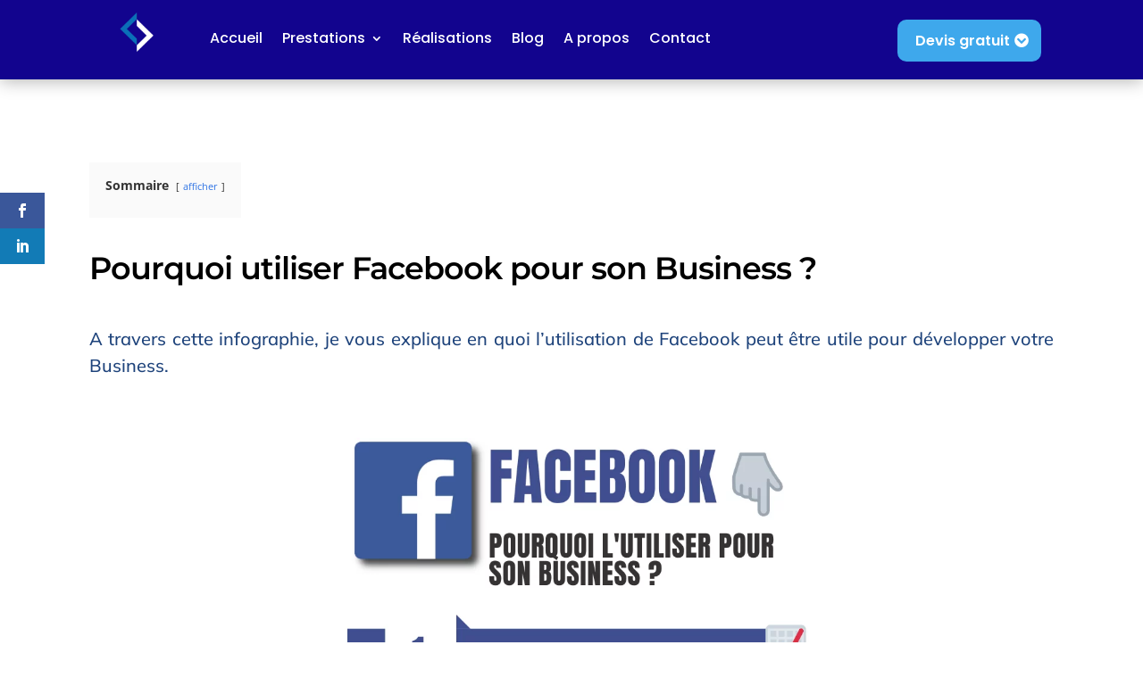

--- FILE ---
content_type: text/css; charset=utf-8
request_url: https://samuel-communication.com/wp-content/et-cache/209945/et-core-unified-209945.min.css?ver=1768470321
body_size: 200
content:
#main-footer{display:none}.ti-widget.ti-goog .ti-header{display:none}.pa-header{background:transparent}.pa-fixed-header{background-color:#1e437b!important}.ti-rating-text{display:none}#cookie-law-info-bar[data-cli-style="cli-style-v2"] .cli_messagebar_head{color:#5ec4ff}.et_pb_menu .et_mobile_menu{top:250%}.cmplz-cookiebanner .cmplz-categories .cmplz-category summary{background-color:#355e96c4}.cmplz-cookiebanner .cmplz-categories .cmplz-category .cmplz-description{background-color:#355e96c4}.cmplz-cookiebanner .cmplz-categories .cmplz-category .cmplz-category-header .cmplz-always-active{color:#292d29}.cmplz-cookiebanner .cmplz-message{text-align:justify}

--- FILE ---
content_type: text/css; charset=utf-8
request_url: https://samuel-communication.com/wp-content/et-cache/209945/et-core-unified-tb-250122-tb-250220-deferred-209945.min.css?ver=1768470321
body_size: 1153
content:
.et_pb_section_0_tb_footer.et_pb_section{padding-top:20px;padding-bottom:20px;margin-bottom:0px;background-color:#12048e!important}.et_pb_row_0_tb_footer.et_pb_row{padding-bottom:14px!important;margin-top:20px!important;margin-bottom:20px!important;padding-bottom:14px}.et_pb_text_0_tb_footer.et_pb_text,.et_pb_text_1_tb_footer.et_pb_text,.et_pb_text_2_tb_footer.et_pb_text,.et_pb_text_3_tb_footer.et_pb_text,.et_pb_text_4_tb_footer.et_pb_text,.et_pb_text_5_tb_footer.et_pb_text,.et_pb_text_6_tb_footer.et_pb_text{color:#ffffff!important}.et_pb_text_0_tb_footer,.et_pb_text_4_tb_footer{line-height:1.3em;font-family:'Poppins',Helvetica,Arial,Lucida,sans-serif;font-weight:600;font-size:25px;line-height:1.3em;margin-bottom:-2px!important}.et_pb_text_0_tb_footer h4,.et_pb_text_1_tb_footer h4,.et_pb_text_2_tb_footer h4,.et_pb_text_3_tb_footer h4,.et_pb_text_4_tb_footer h4,.et_pb_text_5_tb_footer h4,.et_pb_text_6_tb_footer h4{font-family:'Roboto',Helvetica,Arial,Lucida,sans-serif;font-weight:700;text-transform:uppercase;font-size:11px;color:#ffffff!important;letter-spacing:4px;text-shadow:0em 0.1em 0.1em rgba(0,0,0,0.4)}.et_pb_text_1_tb_footer,.et_pb_text_5_tb_footer{line-height:1.6em;font-family:'Montserrat',Helvetica,Arial,Lucida,sans-serif;font-size:15px;line-height:1.6em;margin-top:21px!important}body #page-container .et_pb_section ul.et_pb_social_media_follow_0_tb_footer .follow_button{color:#FFFFFF!important}body #page-container .et_pb_section ul.et_pb_social_media_follow_0_tb_footer .follow_button:before,body #page-container .et_pb_section ul.et_pb_social_media_follow_0_tb_footer .follow_button:after{display:none!important}.et_pb_text_2_tb_footer{line-height:0.9em;font-family:'Poppins',Helvetica,Arial,Lucida,sans-serif;font-weight:600;font-size:25px;line-height:0.9em;margin-bottom:0px!important}.et_pb_text_3_tb_footer{font-family:'Montserrat',Helvetica,Arial,Lucida,sans-serif;font-size:15px;margin-top:21px!important}.et_pb_text_3_tb_footer ul li{text-align:left}.et_pb_button_0_tb_footer_wrapper .et_pb_button_0_tb_footer,.et_pb_button_0_tb_footer_wrapper .et_pb_button_0_tb_footer:hover{padding-top:10px!important;padding-right:35px!important;padding-bottom:10px!important;padding-left:20px!important}.et_pb_button_0_tb_footer_wrapper{margin-top:-10px!important}body #page-container .et_pb_section .et_pb_button_0_tb_footer{color:#ffffff!important;border-width:0px!important;border-color:#ffffff;letter-spacing:0px;font-size:15px;font-family:'Poppins',Helvetica,Arial,Lucida,sans-serif!important;font-weight:600!important;background-color:#3ea8ec}body #page-container .et_pb_section .et_pb_button_0_tb_footer:hover{color:#FFFFFF!important;border-color:#FFFFFF!important;letter-spacing:0px!important;background-image:initial;background-color:#52cdf2}body #page-container .et_pb_section .et_pb_button_0_tb_footer:hover:after{margin-left:.3em;left:auto;margin-left:.3em}body #page-container .et_pb_section .et_pb_button_0_tb_footer:after{line-height:inherit;font-size:inherit!important;opacity:1;margin-left:.3em;left:auto;font-family:ETmodules!important;font-weight:400!important}.et_pb_button_0_tb_footer{box-shadow:0px 2px 18px 0px rgba(0,0,0,0.3);transition:color 300ms ease 0ms,background-color 300ms ease 0ms,border 300ms ease 0ms,letter-spacing 300ms ease 0ms}.et_pb_button_0_tb_footer,.et_pb_button_0_tb_footer:after{transition:all 300ms ease 0ms}.et_pb_section_1_tb_footer.et_pb_section{padding-top:10px;padding-bottom:10px;margin-top:0px;background-color:#010b7c!important}.et_pb_section_1_tb_footer{z-index:10;box-shadow:0px 6px 0px 10px rgba(0,0,0,0.3)}.et_pb_text_6_tb_footer{line-height:0.9em;font-family:'Poppins',Helvetica,Arial,Lucida,sans-serif;font-size:15px;line-height:0.9em}.et_pb_social_media_follow_network_0_tb_footer a.icon{background-color:#3b5998!important}.et_pb_social_media_follow_network_1_tb_footer a.icon{background-color:#007bb6!important}.et_pb_social_media_follow_network_2_tb_footer a.icon{background-color:#ea2c59!important}@media only screen and (min-width:981px){.et_pb_row_0_tb_footer,body #page-container .et-db #et-boc .et-l .et_pb_row_0_tb_footer.et_pb_row,body.et_pb_pagebuilder_layout.single #page-container #et-boc .et-l .et_pb_row_0_tb_footer.et_pb_row,body.et_pb_pagebuilder_layout.single.et_full_width_page #page-container #et-boc .et-l .et_pb_row_0_tb_footer.et_pb_row{width:90%;max-width:85%}.et_pb_text_1_tb_footer,.et_pb_text_3_tb_footer,.et_pb_text_5_tb_footer{width:85%}}@media only screen and (max-width:980px){.et_pb_row_0_tb_footer,body #page-container .et-db #et-boc .et-l .et_pb_row_0_tb_footer.et_pb_row,body.et_pb_pagebuilder_layout.single #page-container #et-boc .et-l .et_pb_row_0_tb_footer.et_pb_row,body.et_pb_pagebuilder_layout.single.et_full_width_page #page-container #et-boc .et-l .et_pb_row_0_tb_footer.et_pb_row{width:90%;max-width:90%}.et_pb_text_0_tb_footer,.et_pb_text_4_tb_footer{font-size:25px;margin-bottom:20px!important}.et_pb_text_1_tb_footer,.et_pb_text_3_tb_footer,.et_pb_text_5_tb_footer{margin-top:-10px!important;width:90%}ul.et_pb_social_media_follow_0_tb_footer{margin-top:-20px!important}.et_pb_text_2_tb_footer{font-size:25px}.et_pb_button_0_tb_footer_wrapper{margin-bottom:0px!important;margin-left:50px!important}body #page-container .et_pb_section .et_pb_button_0_tb_footer:after{line-height:inherit;font-size:inherit!important;margin-left:.3em;left:auto;display:inline-block;opacity:1;content:attr(data-icon);font-family:ETmodules!important;font-weight:400!important}body #page-container .et_pb_section .et_pb_button_0_tb_footer:before{display:none}body #page-container .et_pb_section .et_pb_button_0_tb_footer:hover:after{margin-left:.3em;left:auto;margin-left:.3em}.et_pb_text_6_tb_footer{font-size:15px;line-height:1.4em}.et_pb_column_1_tb_footer{padding-left:0px}.et_pb_text_1_tb_footer.et_pb_module,.et_pb_text_3_tb_footer.et_pb_module,.et_pb_text_5_tb_footer.et_pb_module{margin-left:auto!important;margin-right:auto!important}}@media only screen and (max-width:767px){.et_pb_row_0_tb_footer,body #page-container .et-db #et-boc .et-l .et_pb_row_0_tb_footer.et_pb_row,body.et_pb_pagebuilder_layout.single #page-container #et-boc .et-l .et_pb_row_0_tb_footer.et_pb_row,body.et_pb_pagebuilder_layout.single.et_full_width_page #page-container #et-boc .et-l .et_pb_row_0_tb_footer.et_pb_row{width:80%}.et_pb_text_0_tb_footer,.et_pb_text_4_tb_footer{font-size:24px;line-height:1.3em;margin-bottom:20px!important}.et_pb_text_1_tb_footer,.et_pb_text_5_tb_footer{line-height:1.6em;padding-right:0px!important;padding-left:0px!important;margin-top:20px!important;width:100%}ul.et_pb_social_media_follow_0_tb_footer{margin-top:0px!important}.et_pb_text_2_tb_footer{font-size:24px;line-height:1.3em;margin-top:0px!important}.et_pb_text_3_tb_footer{line-height:1.8em;padding-right:0px!important;padding-left:0px!important;margin-top:20px!important;width:100%}.et_pb_button_0_tb_footer_wrapper{margin-top:20px!important;margin-bottom:0px!important;margin-left:10px!important}body #page-container .et_pb_section .et_pb_button_0_tb_footer{font-size:13px!important}body #page-container .et_pb_section .et_pb_button_0_tb_footer:after{line-height:inherit;font-size:inherit!important;margin-left:.3em;left:auto;display:inline-block;opacity:1;content:attr(data-icon);font-family:ETmodules!important;font-weight:400!important}body #page-container .et_pb_section .et_pb_button_0_tb_footer:before{display:none}body #page-container .et_pb_section .et_pb_button_0_tb_footer:hover:after{margin-left:.3em;left:auto;margin-left:.3em}.et_pb_text_6_tb_footer{font-size:14px;line-height:1.7em;width:85%}.et_pb_column_1_tb_footer{padding-left:0px}.et_pb_row_0_tb_footer.et_pb_row{margin-bottom:20px!important;margin-left:auto!important;margin-right:auto!important}.et_pb_text_1_tb_footer.et_pb_module,.et_pb_text_3_tb_footer.et_pb_module,.et_pb_text_5_tb_footer.et_pb_module,.et_pb_text_6_tb_footer.et_pb_module{margin-left:auto!important;margin-right:auto!important}}